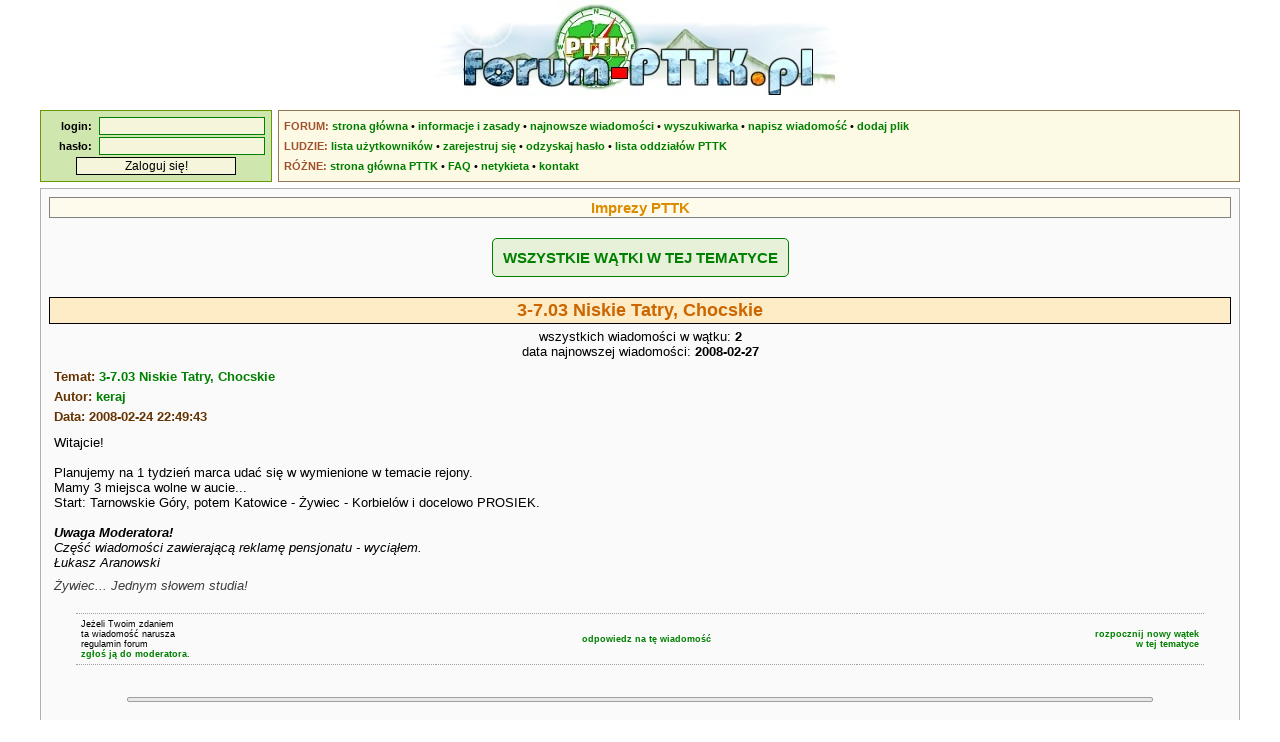

--- FILE ---
content_type: text/html; charset=UTF-8
request_url: https://forum-pttk.pl/index.php?co=watek&w=32914
body_size: 2241
content:
<!DOCTYPE html>
<html lang="pl">
<head>
<meta charset="utf-8" />
<title>3-7.03 Niskie Tatry, Chocskie - Forum członków i sympatyków PTTK</title>
<meta name="description" content="Forum członków i sympatyków Polskiego Towarzystwa Turystyczno-Krajoznawczego. Dyskusje o PTTK, turystyce i krajoznawstwie." />
<meta name="keywords" content="PTTK, krajoznawstwo, turystyka, turystyka aktywna, turystyka kwalifikowana, schronisko, baza namiotowa, odznaki turystyczne, GOT, OTP, szlak turystyczny, ZG PTTK">
<meta name="author" content="Łukasz Aranowski" />
<meta name="viewport" content="width=device-width, initial-scale=1">
<meta http-equiv="X-UA-Compatible" content="IE=edge">
<link rel="stylesheet" href="/style_20210319.css" type="text/css" />
<link rel="shortcut icon" href="/grafika/pttk.ico" />
<script async src="https://www.googletagmanager.com/gtag/js?id=UA-1963825-24"></script>
<!-- Google tag (gtag.js) -->
<script async src="https://www.googletagmanager.com/gtag/js?id=G-R1ZSP0NTNM"></script>
<script defer src="//ajax.googleapis.com/ajax/libs/jquery/1.12.4/jquery.min.js"></script>
<script defer src="/skrypty.js"></script>
<script>
  window.dataLayer = window.dataLayer || [];
  function gtag(){dataLayer.push(arguments);}
  gtag('js', new Date());
  gtag('config', 'UA-1963825-24');
</script>
</head>

<body>
<header>
<div id="naglowek"><a href="/"><img src="/grafika/forumpttk.jpg" alt="Forum członków i sympatyków PTTK" title="Forum członków i sympatyków PTTK" id="obrazek_naglowka" /></a></div>
<div id="gora">
<div id="logowanie">
<form method="post" action="/index.php?co=zaloguj"><strong>login:</strong>&nbsp;&nbsp;<input type="text" name="user" maxlength="24" /><br /><strong>hasło:</strong>&nbsp;&nbsp;<input type="password" name="passwd" maxlength="24" /><br /><input type="submit" value="Zaloguj się!" /></form></div>
<div id="spis">
<nav>
<strong>FORUM:</strong>&nbsp;<a href="/">strona&nbsp;główna</a> •&nbsp;<a href="/index.php?co=info">informacje&nbsp;i&nbsp;zasady</a> •&nbsp;<a href="/index.php?co=ostatnie">najnowsze&nbsp;wiadomości</a> •&nbsp;<a href="/index.php?co=wyszukiwarka">wyszukiwarka</a> •&nbsp;<a href="/index.php?co=nowa">napisz&nbsp;wiadomość</a> •&nbsp;<a href="/ludzie/index.php?co=dodajplik1">dodaj&nbsp;plik</a><br />
<strong>LUDZIE:</strong>&nbsp;<a href="/ludzie/">lista&nbsp;użytkowników</a> •&nbsp;<a href="/ludzie/index.php?co=nowy1">zarejestruj&nbsp;się</a> •&nbsp;<a href="/index.php?co=haslo1">odzyskaj&nbsp;hasło</a> •&nbsp;<a href="/ludzie/index.php?co=oddzialy">lista&nbsp;oddziałów&nbsp;PTTK</a><br />
<strong>RÓŻNE:</strong>&nbsp;<a href="https://www.pttk.pl/" target="_blank">strona&nbsp;główna&nbsp;PTTK</a> •&nbsp;<a href="/index.php?co=faq">FAQ</a> •&nbsp;<a href="/netykieta/">netykieta</a> •&nbsp;<a href="/index.php?co=mail">kontakt</a>
</nav>
</div>
</div>
</header>
<main>
<div id="tresc">
<article>
<header>
<p class="tytul">Imprezy PTTK</p>
<nav>
<ul class="przyciski">
<li><a href="index.php?co=pelna&amp;h=4" class="przycisk">WSZYSTKIE WĄTKI W TEJ TEMATYCE</a></li>
</ul>
</nav>
<h1>3-7.03 Niskie Tatry, Chocskie</h1>
<p class="srodek">wszystkich wiadomości w wątku: <strong>2</strong><br />data najnowszej wiadomości: <strong>2008-02-27</strong></p>
</header>
<section>
<header>
<h3 class="naglowek_wiadomosci">Temat: <a href="index.php?co=wiadomosc&amp;id=32914">3-7.03 Niskie Tatry, Chocskie</a><br />Autor: <a href="/ludzie/czlowiek.php?id=68">keraj</a><br />Data: 2008-02-24 22:49:43</h3>
</header>
<div class="tresc_wiadomosci">Witajcie!<br /><br />Planujemy na 1 tydzień marca udać się w wymienione w temacie rejony.<br />Mamy 3 miejsca wolne w aucie...<br />Start: Tarnowskie Góry, potem Katowice - Żywiec - Korbielów i docelowo PROSIEK.<br /><br /><em><strong>Uwaga Moderatora!</strong><br />Część wiadomości zawierającą reklamę pensjonatu - wyciąłem.<br />Łukasz Aranowski</em></div>
<div class="sygnatura">Żywiec... Jednym słowem studia!</div>
<nav>
<table class="stopka_wiadomosci"><tr><td class="lewy">Jeżeli Twoim zdaniem<br/>ta wiadomość narusza<br/>regulamin forum<br/><a href="index.php?co=zgloszenie1&amp;id=32914">zgłoś ją do moderatora.</a></td><td class="srodek"><a href="index.php?co=nowa&amp;r=32914">odpowiedz na tę wiadomość</a></td><td class="prawy"><a href="index.php?co=nowa&amp;h=4">rozpocznij nowy wątek<br />w tej tematyce</a></td></tr></table>
<hr/>
</nav>
</section>
<section>
<header>
<h3 class="naglowek_wiadomosci">Temat: <a href="index.php?co=wiadomosc&amp;id=32943">Re: 3-7.03 Niskie Tatry, Chocskie</a><br />Autor: <a href="/ludzie/czlowiek.php?id=68">keraj</a><br />Data: 2008-02-27 14:19:13</h3>
</header>
<div class="tresc_wiadomosci">Jest już nas 3... ale lekka zmiana planów.<br /><br />Jedziemy w niedziele 2 i jestesmy do czwartku 6...<br /><br />Może teraz ktoś chętny?</div>
<div class="sygnatura">Żywiec... Jednym słowem studia!</div>
<nav>
<table class="stopka_wiadomosci"><tr><td class="lewy">Jeżeli Twoim zdaniem<br/>ta wiadomość narusza<br/>regulamin forum<br/><a href="index.php?co=zgloszenie1&amp;id=32943">zgłoś ją do moderatora.</a></td><td class="srodek"><a href="index.php?co=nowa&amp;r=32943">odpowiedz na tę wiadomość</a></td><td class="prawy"><a href="index.php?co=nowa&amp;h=4">rozpocznij nowy wątek<br />w tej tematyce</a></td></tr></table>
<hr/>
</nav>
</section>
</article>
</div>
</main>
<footer>
<div id="stopka">
<div id="stopka_1">&copy; <a href="http://www.mendel.pl/" target="_blank">Łukasz Aranowski</a> 2002-2026</div>
<div id="stopka_2"><!--Forum działa pod patronatem <a href="http://om.pttk.pl/" target="_blank">Oddziału Międzyuczelnianego PTTK w Warszawie</a>--></div>
</div>
</footer>
</body>
</html>
